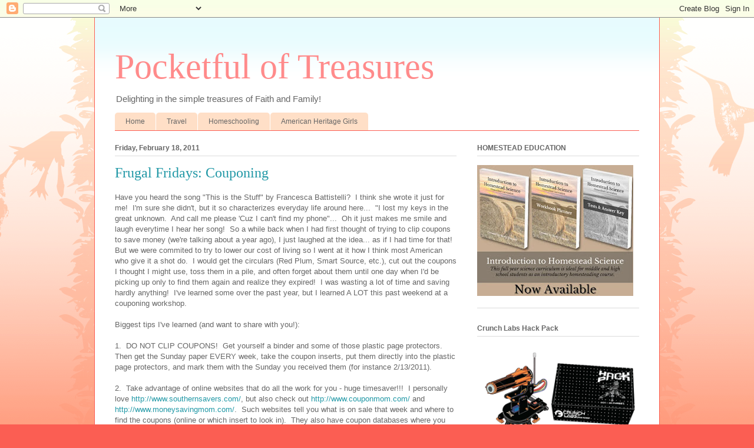

--- FILE ---
content_type: text/html; charset=utf-8
request_url: https://www.google.com/recaptcha/api2/aframe
body_size: 269
content:
<!DOCTYPE HTML><html><head><meta http-equiv="content-type" content="text/html; charset=UTF-8"></head><body><script nonce="vl-ML-ZgvYVCHnKoZF35YQ">/** Anti-fraud and anti-abuse applications only. See google.com/recaptcha */ try{var clients={'sodar':'https://pagead2.googlesyndication.com/pagead/sodar?'};window.addEventListener("message",function(a){try{if(a.source===window.parent){var b=JSON.parse(a.data);var c=clients[b['id']];if(c){var d=document.createElement('img');d.src=c+b['params']+'&rc='+(localStorage.getItem("rc::a")?sessionStorage.getItem("rc::b"):"");window.document.body.appendChild(d);sessionStorage.setItem("rc::e",parseInt(sessionStorage.getItem("rc::e")||0)+1);localStorage.setItem("rc::h",'1768943265251');}}}catch(b){}});window.parent.postMessage("_grecaptcha_ready", "*");}catch(b){}</script></body></html>